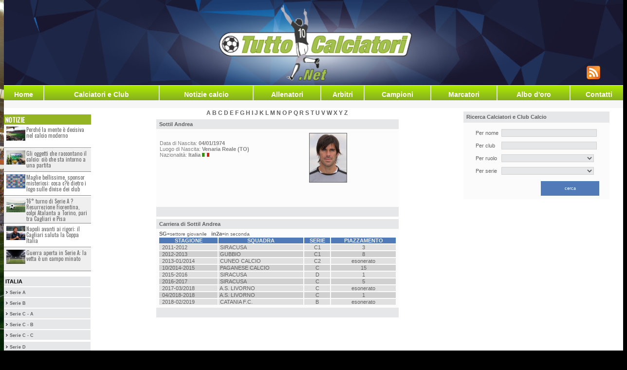

--- FILE ---
content_type: text/html;charset=iso-8859-1
request_url: https://www.tuttocalciatori.net/allenatori/312-Sottil_Andrea
body_size: 7807
content:
<!DOCTYPE html PUBLIC "-//W3C//DTD XHTML 1.0 Transitional//EN" "http://www.w3.org/TR/xhtml1/DTD/xhtml1-transitional.dtd">
<html xmlns="http://www.w3.org/1999/xhtml" xmlns:og="http://ogp.me/ns#" xmlns:fb="http://www.facebook.com/2008/fbml">
<head>
<base href="https://www.tuttocalciatori.net/" >










<!-- Matomo -->
<script>
  var _paq = window._paq = window._paq || [];
  /* tracker methods like "setCustomDimension" should be called before "trackPageView" */
  _paq.push(['trackPageView']);
  _paq.push(['enableLinkTracking']);
  (function() {
    var u="//mtm.tuttocalciatori.net/";
    _paq.push(['setTrackerUrl', u+'matomo.php']);
    _paq.push(['setSiteId', '1']);
    var d=document, g=d.createElement('script'), s=d.getElementsByTagName('script')[0];
    g.async=true; g.src=u+'matomo.js'; s.parentNode.insertBefore(g,s);
  })();
</script>
<!-- End Matomo Code -->





<link rel="image_src" href="https://www.tuttocalciatori.net/tcn_logo.jpg" /><meta property="og:image" content="https://www.tuttocalciatori.net/tcn_logo.jpg"/>



     
     
     
<title>TuttoCalciatori.Net - Schede allenatori dalla a alla z aggiornate con la carriera. &#9989;</title>
<meta name="description" content="Schede degli allenatori con carriera di tutto il calcio italiano. &#9989;" />
<meta name="keywords" content="Allenatori, Calcio, allenatori di calcio, allenatori calcio." />
<meta name="copyright" content="NORZ" />
<meta name="author" content="NORZ" />
<meta name="language" content="it" />
<meta name="robots" content="INDEX, FOLLOW" />
<meta name="GOOGLEBOT" content="INDEX, FOLLOW" /> 
<meta http-equiv="imagetoolbar" content="no" />
<meta name="alexaVerifyID" content="1hhGJcA0-gQC6AfW5TvullaQask" />


<meta name="google-site-verification" content="ReCRykiVJDAprPrE0VftsDFNsRwVFwhuTla67NWECBc" />
<!-- <meta name="google-site-verification" content="jqdW94wuwilI1Wjg-z2TMOqYkI0PKkkYwAqH5KI9QPU" /> -->

<link rel="alternate" hreflang="x-default" href="www.tuttocalciatori.net"/>


<script type="text/javascript">

function rockerolla(i,j)
	{
      document.getElementById(i).src=j;
	}
</script>
<link href='https://fonts.googleapis.com/css?family=Oswald' rel='stylesheet' type='text/css'>
<link rel="stylesheet" type="text/css" href="css/tcn-style.css" />
<meta http-equiv="content-type" content="text/html; charset=iso-8859-1"/>
<link rel="shortcut icon" href="gfx/TC2.ico" />
<!-- ////// Integro jQuery, lo script per il menu e il foglio di stile per la serie D ////// -->
<script src="jquery/jquery-1.6.1.js" type="text/javascript"></script> 
<script src="jquery/general.js?t=1769136399" type="text/javascript"></script>
<link rel="stylesheet" type="text/css" href="css/style.css" />
<!-- /////////////////////////////////////////////////////////////////////////////////////// -->










<!-- Facebook Pixel Code -->
<script>
!function(f,b,e,v,n,t,s){if(f.fbq)return;n=f.fbq=function(){n.callMethod?
n.callMethod.apply(n,arguments):n.queue.push(arguments)};if(!f._fbq)f._fbq=n;
n.push=n;n.loaded=!0;n.version='2.0';n.queue=[];t=b.createElement(e);t.async=!0;
t.src=v;s=b.getElementsByTagName(e)[0];s.parentNode.insertBefore(t,s)}(window,
document,'script','//connect.facebook.net/en_US/fbevents.js');

fbq('init', '573520916135046');
fbq('track', 'PageView');
</script>
<noscript><img height="1" width="1" style="display:none"
src="https://www.facebook.com/tr?id=573520916135046&ev=PageView&noscript=1"
/></noscript>
<!-- End Facebook Pixel Code -->






<script src="//d27gtglsu4f4y2.cloudfront.net/prebid_hb_374_243.js" async></script>

</head>
<body style="margin-top: 0px; margin-bottom: 0px; font-family: tahoma, helvetica, arial; font-size: 8pt;">






<table align="center"  cellspacing="0" cellpadding="0"  style="width: 100%;  min-width: 1280px;  max-width: 1280px;">
<tr>
<td style="background: #fff">
<!-- MASTHEAD -->

</td>
</tr>
	<tr><td height="148" valign="top">
	 	
		
	
					<table id="headbanntab"  border="0" cellspacing="0" cellpadding="0" style="width: 100%; max-width: 1280px; height: 175px; background: url('https://www.tuttocalciatori.net/gfx/header_tcnet.png') center center no-repeat; background-size: cover;">
			<tr>
			<td width="450"></td>
			<td align="right" valign="bottom">
		  
		  			<style type="text/css">
			#tab-social td { text-align: right; vertical-align: bottom; padding: 0 5px 10px 5px; }
			</style>
			<table border="0" id="tab-social"><tr>
			
			<td><a href="https://www.tuttocalciatori.net/notizie/_feed.php" target="_blank"><img src="https://www.tuttocalciatori.net/feed.png" border="0" /></a></td>
			<td>
			    
			</td>
			<td align="right">
			</td>
			<td></td>
			<td></td>
			</tr></table>
		  			</td>
			</tr>
			</table>
				
		
		</td></tr><!-- HEADER -->
	<tr><td height="1" bgcolor="#ffffff"></td></tr>
	<tr>
		<td height="20">
		<table width="100%" cellspacing="0" cellpadding="0" border="0" id="tabBottonieraEx">
<tr>
	
	<td><a href="index.php?mod=h">Home</a></td>
	<td class="separatore"></td>
	<td><a href="index.php?mod=cc">Calciatori&nbsp;e&nbsp;Club</a></td>
	<td class="separatore"></td>
	<td><a href="/notizie">Notizie calcio</a></td>
	
	<td class="separatore"></td>
	<td><a href="http://www.tuttocalciatori.net/allenatori">Allenatori</a></td>
	<td class="separatore"></td>
	
	<td><a href="http://www.tuttocalciatori.net/arbitri">Arbitri</a></td>
	<td class="separatore"></td>
	
	<td><a href="index.php?mod=che">Campioni</a></td>
	<td class="separatore"></td>
	<td><a href="index.php?mod=cma&amp;pars=A">Marcatori</a></td>
	<td class="separatore"></td>
	<td><a href="index.php?mod=abo">Albo d'oro</a></td>
	<td class="separatore"></td>
	<td><a href="index.php?mod=c">Contatti</a></td>
	
</tr>
</table>		</td>
	</tr>
<tr><td height="1" bgcolor="#ffffff"></td></tr>
<tr><td height="15" bgcolor="#f6f6f6" style="font-size: 8pt; color: #808080;">



</td></tr>


<tr>
	<td align="center" valign="top" bgcolor="#ffffff">
		<table border="0" cellspacing="0" cellpadding="0" width="100%" bgcolor="#ffffff">
		<tr>
		<td width="180" style="padding-top: 3px;" valign="top">
		<div style="width: 180px; background-color: #ffffff; padding: 0px;">
		<script>
/* kbb='rime'+'di';kbb+='cibel'; */
</script>
<table width="180"  border="0" cellspacing="0" cellpadding="0" bgcolor="#ffffff">

<tr><td height="10"><!-- SEPARATORE --></td></tr>

<tr>
<td>

<div class="side-news">
<h2>Notizie</h2>
<ul>
	<li><a href="https://www.tuttocalciatori.net/notizie/2026/01/psicologia-sportiva-calcio-decisioni/" ><img width="180" height="130" src="https://www.tuttocalciatori.net/notizie/wp-content/uploads/2026/01/immagini-articoli-TCNet-180x130.png" class="attachment-post-thumbnail size-post-thumbnail wp-post-image" alt="Perché la mente è decisiva nel calcio moderno" /></a><span><a href="https://www.tuttocalciatori.net/notizie/2026/01/psicologia-sportiva-calcio-decisioni/" >Perché la mente è decisiva nel calcio moderno</a></span></li>
	<li><a href="https://www.tuttocalciatori.net/notizie/2026/01/gli-oggetti-che-raccontano-il-calcio-cio-che-sta-intorno-a-una-partita/" ><img width="180" height="130" src="https://www.tuttocalciatori.net/notizie/wp-content/uploads/2026/01/tuttocalciatori.net_glioggetticheraccontanoilcalciociochestaintornoaunapartita-180x130.jpg" class="attachment-post-thumbnail size-post-thumbnail wp-post-image" alt="Gli oggetti che raccontano il calcio: ciò che sta intorno a una partita" /></a><span><a href="https://www.tuttocalciatori.net/notizie/2026/01/gli-oggetti-che-raccontano-il-calcio-cio-che-sta-intorno-a-una-partita/" >Gli oggetti che raccontano il calcio: ciò che sta intorno a una partita</a></span></li>
	<li><a href="https://www.tuttocalciatori.net/notizie/2026/01/sponsor-misteriosi-maglie-calcio/" ><img width="180" height="130" src="https://www.tuttocalciatori.net/notizie/wp-content/uploads/2026/01/tuttocalciatori.net-v2-180x130.png" class="attachment-post-thumbnail size-post-thumbnail wp-post-image" alt="Sponsor misteriosi sulle maglie da calcio: cosa c?è dietro i loghi dei club" /></a><span><a href="https://www.tuttocalciatori.net/notizie/2026/01/sponsor-misteriosi-maglie-calcio/" >Maglie bellissime, sponsor misteriosi: cosa c?è dietro i logo sulle divise dei club</a></span></li>
	<li><a href="https://www.tuttocalciatori.net/notizie/2025/12/serie-a-16-turno-fiorentina-atalanta-cagliari-pisa/" ><img width="180" height="130" src="https://www.tuttocalciatori.net/notizie/wp-content/uploads/2025/12/Depositphotos_371870030_L-180x130.jpg" class="attachment-post-thumbnail size-post-thumbnail wp-post-image" alt="16° turno di Serie A ? Resurrezione Fiorentina, colpi Atalanta a Torino, pari tra Cagliari e Pisa" /></a><span><a href="https://www.tuttocalciatori.net/notizie/2025/12/serie-a-16-turno-fiorentina-atalanta-cagliari-pisa/" >16° turno di Serie A ? Resurrezione Fiorentina, colpi Atalanta a Torino, pari tra Cagliari e Pisa</a></span></li>
	<li><a href="https://www.tuttocalciatori.net/notizie/2025/12/napoli-cagliari-coppa-italia-rigori/" ><img width="180" height="130" src="https://www.tuttocalciatori.net/notizie/wp-content/uploads/2025/12/Depositphotos_740102556_L-180x130.jpg" class="attachment-post-thumbnail size-post-thumbnail wp-post-image" alt="Napoli Cagliari rigori" /></a><span><a href="https://www.tuttocalciatori.net/notizie/2025/12/napoli-cagliari-coppa-italia-rigori/" >Napoli avanti ai rigori: il Cagliari saluta la Coppa Italia</a></span></li>
	<li><a href="https://www.tuttocalciatori.net/notizie/2025/12/serie-a-13-giornata-corsa-scudetto/" ><img width="180" height="130" src="https://www.tuttocalciatori.net/notizie/wp-content/uploads/2025/12/Depositphotos_126072152_XL-180x130.jpg" class="attachment-post-thumbnail size-post-thumbnail wp-post-image" alt="Guerra aperta in Serie A: la vetta è un campo minato" /></a><span><a href="https://www.tuttocalciatori.net/notizie/2025/12/serie-a-13-giornata-corsa-scudetto/" >Guerra aperta in Serie A: la vetta è un campo minato</a></span></li>
</ul>
</div>

<style>
.side-news {display: block; width: 178px; min-height: 200px; float: left;}
.side-news h2 {
  background: #94b423 none repeat scroll 0 0;
  color: #fff;
  display: block;
  font-family: "Oswald",sans-serif;
  font-size: 14px;
  margin: 0;
  padding: 0 2px;
  text-transform: uppercase;
  width: 175px;
}
.side-news ul {
  display: block;
  list-style-type: none;
  margin: 0;
  padding: 0;
  width: 97%;
}
.side-news ul li {display: block; float: left; width: 100%; min-height: 40px; list-style-type: none; margin: 1px 0; padding: 0; border-bottom: 1px solid #858585; padding: 3px;}

.side-news ul li img {
  display: block;
  float: left;
  height: auto;
  width: 23%;
  margin: 0 1%;
}

.side-news ul li span {
  font-family: "Oswald",sans-serif;
  font-size: 11px;
  line-height: 12px;
  width: 75%;
  display: block;
  float: left;
}
.side-news a {cursor: pointer;}
.side-news ul li span a {color: #666; text-decoration: none; display: block; width: 100%; height: 100%;}
.side-news ul li span a:hover {color: #F15A24}
.side-news ul li:nth-child(odd) {background-color: #fff;}
.side-news ul li:nth-child(even) {background-color: #efefef;}
</style></td>
</tr>
<tr><td height="10"><!-- SEPARATORE --></td></tr>

<tr><td height="2"><table width='178' border='0' cellspacing='0' cellpadding='0'><tr><td class='submnbg' onmouseover="this.style.backgroundColor = '#d0d0d0';" onmouseout="this.style.backgroundColor = '#e6e7e9';" >&nbsp;<strong style="font-size: 8pt">ITALIA</strong></td></tr><tr><td height='2' bgcolor='#ffffff'></td></tr><tr><td class='submnbg' onmouseover="this.style.backgroundColor = '#d0d0d0';" onmouseout="this.style.backgroundColor = '#e6e7e9';" >&nbsp;<img src="gfx/arr3.gif" alt="" />&nbsp;<a class='submn' href="/campionato-serie-a">Serie A</a></td></tr><tr><td height='2' bgcolor='#ffffff'></td></tr><tr><td class='submnbg' onmouseover="this.style.backgroundColor = '#d0d0d0';" onmouseout="this.style.backgroundColor = '#e6e7e9';" >&nbsp;<img src="gfx/arr3.gif" alt="" />&nbsp;<a class='submn' href="/campionato-serie-b">Serie B</a></td></tr><tr><td height='2' bgcolor='#ffffff'></td></tr><tr><td class='submnbg' onmouseover="this.style.backgroundColor = '#d0d0d0';" onmouseout="this.style.backgroundColor = '#e6e7e9';" >&nbsp;<img src="gfx/arr3.gif" alt="" />&nbsp;<a class='submn' href="/campionato-legapro-girone-a">Serie C - A</a></td></tr><tr><td height='2' bgcolor='#ffffff'></td></tr><tr><td class='submnbg' onmouseover="this.style.backgroundColor = '#d0d0d0';" onmouseout="this.style.backgroundColor = '#e6e7e9';" >&nbsp;<img src="gfx/arr3.gif" alt="" />&nbsp;<a class='submn' href="/campionato-legapro-girone-b">Serie C - B</a></td></tr><tr><td height='2' bgcolor='#ffffff'></td></tr><tr><td class='submnbg' onmouseover="this.style.backgroundColor = '#d0d0d0';" onmouseout="this.style.backgroundColor = '#e6e7e9';" >&nbsp;<img src="gfx/arr3.gif" alt="" />&nbsp;<a class='submn' href="/campionato-legapro-girone-c">Serie C - C</a></td></tr><tr><td height='2' bgcolor='#ffffff'></td></tr><tr><td height='2' bgcolor='#ffffff'></td></tr><tr><td class='submnbg' onmouseover="this.style.backgroundColor = '#d0d0d0';" onmouseout="this.style.backgroundColor = '#e6e7e9';" >&nbsp;<img src="gfx/arr3.gif" alt="" />&nbsp;<a class='submn' id='seried_button' href="javascript:;;" onclick="return false;">Serie D <span style="color: red; font-size: 11px;"></span></a></td></tr><tr><td height='4' bgcolor='#ffffff'></td></tr><tr><td class='submnbg' onmouseover="this.style.backgroundColor = '#d0d0d0';" onmouseout="this.style.backgroundColor = '#e6e7e9';" >&nbsp;<img src="gfx/arr3.gif" alt="" />&nbsp;<a class='submn' href="/?mod=hspri&serie=PriA">Primavera 1</a></td></tr><tr><td height='2' bgcolor='#ffffff'></td></tr><tr><td class='submnbg' onmouseover="this.style.backgroundColor = '#d0d0d0';" onmouseout="this.style.backgroundColor = '#e6e7e9';" >&nbsp;<img src="gfx/arr3.gif" alt="" />&nbsp;<a class='submn' href="/?mod=hspri&serie=PriB">Primavera 2A</a></td></tr><tr><td height='2' bgcolor='#ffffff'></td></tr><tr><td class='submnbg' onmouseover="this.style.backgroundColor = '#d0d0d0';" onmouseout="this.style.backgroundColor = '#e6e7e9';" >&nbsp;<img src="gfx/arr3.gif" alt="" />&nbsp;<a class='submn' href="/?mod=hspri&serie=PriC">Primavera 2B</a></td></tr><tr><td height='2' bgcolor='#ffffff'></td></tr><tr><td class='submnbg' onmouseover="this.style.backgroundColor = '#d0d0d0';" onmouseout="this.style.backgroundColor = '#e6e7e9';" >&nbsp;<img src="gfx/arr3.gif" alt="" />&nbsp;<a class='submn' href="/?mod=hspri&serie=Ecc_Emi_Rom_A">Eccellenza Emilia Romagna A</a></td></tr><tr><td height='2' bgcolor='#ffffff'></td></tr><tr><td class='submnbg' onmouseover="this.style.backgroundColor = '#d0d0d0';" onmouseout="this.style.backgroundColor = '#e6e7e9';" >&nbsp;<img src="gfx/arr3.gif" alt="" />&nbsp;<a class='submn' href="/?mod=hspri&serie=Ecc_Emi_Rom_B">Eccellenza Emilia Romagna B</a></td></tr><tr><td height='2' bgcolor='#ffffff'></td></tr><tr><td class='submnbg' onmouseover="this.style.backgroundColor = '#d0d0d0';" onmouseout="this.style.backgroundColor = '#e6e7e9';" >&nbsp;<img src="gfx/arr3.gif" alt="" />&nbsp;<a class='submn' href="/?mod=hspri&serie=Ecc_Liguria">Eccellenza Liguria</a></td></tr><tr><td height='2' bgcolor='#ffffff'></td></tr><tr><td class='submnbg' onmouseover="this.style.backgroundColor = '#d0d0d0';" onmouseout="this.style.backgroundColor = '#e6e7e9';" >&nbsp;<img src="gfx/arr3.gif" alt="" />&nbsp;<a class='submn' href="/?mod=hspri&serie=Ecc_Lombardia_A">Eccellenza Lombardia A</a></td></tr><tr><td height='2' bgcolor='#ffffff'></td></tr><tr><td class='submnbg' onmouseover="this.style.backgroundColor = '#d0d0d0';" onmouseout="this.style.backgroundColor = '#e6e7e9';" >&nbsp;<img src="gfx/arr3.gif" alt="" />&nbsp;<a class='submn' href="/?mod=hspri&serie=Ecc_Lombardia_B">Eccellenza Lombardia B</a></td></tr><tr><td height='2' bgcolor='#ffffff'></td></tr><tr><td class='submnbg' onmouseover="this.style.backgroundColor = '#d0d0d0';" onmouseout="this.style.backgroundColor = '#e6e7e9';" >&nbsp;<img src="gfx/arr3.gif" alt="" />&nbsp;<a class='submn' href="/?mod=hspri&serie=Ecc_Lombardia_C">Eccellenza Lombardia C</a></td></tr><tr><td height='2' bgcolor='#ffffff'></td></tr><tr><td class='submnbg' onmouseover="this.style.backgroundColor = '#d0d0d0';" onmouseout="this.style.backgroundColor = '#e6e7e9';" >&nbsp;<img src="gfx/arr3.gif" alt="" />&nbsp;<a class='submn' href="/?mod=hspri&serie=Ecc_Marche">Eccellenza Marche</a></td></tr><tr><td height='2' bgcolor='#ffffff'></td></tr><tr><td class='submnbg' onmouseover="this.style.backgroundColor = '#d0d0d0';" onmouseout="this.style.backgroundColor = '#e6e7e9';" >&nbsp;<img src="gfx/arr3.gif" alt="" />&nbsp;<a class='submn' href="/?mod=hspri&serie=Ecc_Abruzzo">Eccellenza Abruzzo</a></td></tr><tr><td height='2' bgcolor='#ffffff'></td></tr><tr><td class='submnbg' onmouseover="this.style.backgroundColor = '#d0d0d0';" onmouseout="this.style.backgroundColor = '#e6e7e9';" >&nbsp;<img src="gfx/arr3.gif" alt="" />&nbsp;<a class='submn' href="/?mod=hspri&serie=Ecc_Puglia">Eccellenza Puglia</a></td></tr><tr><td height='2' bgcolor='#ffffff'></td></tr><tr><td class='submnbg' onmouseover="this.style.backgroundColor = '#d0d0d0';" onmouseout="this.style.backgroundColor = '#e6e7e9';" >&nbsp;<img src="gfx/arr3.gif" alt="" />&nbsp;<a class='submn' href="/?mod=hspri&serie=Ecc_Calabria">Eccellenza Calabria</a></td></tr><tr><td height='2' bgcolor='#ffffff'></td></tr><tr><td class='submnbg' onmouseover="this.style.backgroundColor = '#d0d0d0';" onmouseout="this.style.backgroundColor = '#e6e7e9';" >&nbsp;<img src="gfx/arr3.gif" alt="" />&nbsp;<a class='submn' href="/?mod=hspri&serie=Ecc_Toscana_A">Eccellenza Toscana A</a></td></tr><tr><td height='2' bgcolor='#ffffff'></td></tr><tr><td class='submnbg' onmouseover="this.style.backgroundColor = '#d0d0d0';" onmouseout="this.style.backgroundColor = '#e6e7e9';" >&nbsp;<img src="gfx/arr3.gif" alt="" />&nbsp;<a class='submn' href="/?mod=hspri&serie=Ecc_Toscana_B">Eccellenza Toscana B</a></td></tr><tr><td height='2' bgcolor='#ffffff'></td></tr></table></td></tr><tr><td height="10"><!-- SEPARATORE --></td></tr>


<tr><td>

<!--[if lt IE 9]><script src="http://ie7-js.googlecode.com/svn/version/2.1(beta4)/IE9.js"></script><script src="http://html5shiv.googlecode.com/svn/trunk/html5.js"></script><![endif]-->
<script type="text/javascript"src="https://ajax.googleapis.com/ajax/libs/jquery/1.8.2/jquery.min.js"></script>

</td></tr>
<tr><td height="4"><!-- SEPARATORE --></td></tr>


<tr><td height="4"><!-- SEPARATORE --></td></tr>












</table>		</div>
		</td>
		<td valign="top" align="center" style="padding: 3px;">
				
				<div id='prj_728x90_atf' ></div>
				
		<a href="index.php?mod=ct&amp;par1=A" class="lnkltt" style="font-size: 9pt;">A</a>&nbsp;<a href="index.php?mod=ct&amp;par1=B" class="lnkltt" style="font-size: 9pt;">B</a>&nbsp;<a href="index.php?mod=ct&amp;par1=C" class="lnkltt" style="font-size: 9pt;">C</a>&nbsp;<a href="index.php?mod=ct&amp;par1=D" class="lnkltt" style="font-size: 9pt;">D</a>&nbsp;<a href="index.php?mod=ct&amp;par1=E" class="lnkltt" style="font-size: 9pt;">E</a>&nbsp;<a href="index.php?mod=ct&amp;par1=F" class="lnkltt" style="font-size: 9pt;">F</a>&nbsp;<a href="index.php?mod=ct&amp;par1=G" class="lnkltt" style="font-size: 9pt;">G</a>&nbsp;<a href="index.php?mod=ct&amp;par1=H" class="lnkltt" style="font-size: 9pt;">H</a>&nbsp;<a href="index.php?mod=ct&amp;par1=I" class="lnkltt" style="font-size: 9pt;">I</a>&nbsp;<a href="index.php?mod=ct&amp;par1=J" class="lnkltt" style="font-size: 9pt;">J</a>&nbsp;<a href="index.php?mod=ct&amp;par1=K" class="lnkltt" style="font-size: 9pt;">K</a>&nbsp;<a href="index.php?mod=ct&amp;par1=L" class="lnkltt" style="font-size: 9pt;">L</a>&nbsp;<a href="index.php?mod=ct&amp;par1=M" class="lnkltt" style="font-size: 9pt;">M</a>&nbsp;<a href="index.php?mod=ct&amp;par1=N" class="lnkltt" style="font-size: 9pt;">N</a>&nbsp;<a href="index.php?mod=ct&amp;par1=O" class="lnkltt" style="font-size: 9pt;">O</a>&nbsp;<a href="index.php?mod=ct&amp;par1=P" class="lnkltt" style="font-size: 9pt;">P</a>&nbsp;<a href="index.php?mod=ct&amp;par1=Q" class="lnkltt" style="font-size: 9pt;">Q</a>&nbsp;<a href="index.php?mod=ct&amp;par1=R" class="lnkltt" style="font-size: 9pt;">R</a>&nbsp;<a href="index.php?mod=ct&amp;par1=S" class="lnkltt" style="font-size: 9pt;">S</a>&nbsp;<a href="index.php?mod=ct&amp;par1=T" class="lnkltt" style="font-size: 9pt;">T</a>&nbsp;<a href="index.php?mod=ct&amp;par1=U" class="lnkltt" style="font-size: 9pt;">U</a>&nbsp;<a href="index.php?mod=ct&amp;par1=V" class="lnkltt" style="font-size: 9pt;">V</a>&nbsp;<a href="index.php?mod=ct&amp;par1=W" class="lnkltt" style="font-size: 9pt;">W</a>&nbsp;<a href="index.php?mod=ct&amp;par1=X" class="lnkltt" style="font-size: 9pt;">X</a>&nbsp;<a href="index.php?mod=ct&amp;par1=Y" class="lnkltt" style="font-size: 9pt;">Y</a>&nbsp;<a href="index.php?mod=ct&amp;par1=Z" class="lnkltt" style="font-size: 9pt;">Z</a>&nbsp;<span style="font-size: 4pt;"><br /><br /></span><table width="498" style="height: 200px" cellspacing="0" cellpadding="0" bgcolor="#fcfcfc"><tr><td height="20" valign="middle" bgcolor="#e6e7e9" align="left" class="boxTitle0">&nbsp;&nbsp;Sottil Andrea</td></tr><tr><td height="4"></td></tr><tr><td valign="top" class="boxContent0"><table width="100%" border="0" cellspacing="4" cellpadding="0" style="font-size: 8pt; color: #808080;"><tr><td  valign="top"><div style="padding: 3px; font-size: 8pt;"><br />Data di Nascita: <b>04/01/1974</b><br />Luogo di Nascita: <b>Venaria Reale (TO)</b><br />Nazionalità: <b>Italia</b>&nbsp;<img src="bandiere/italia.jpg" width="15" height="8" alt =""/><br /></div></td><td width='180'><img style="border: 1px solid #606060;" src="resize.php?pic=fotoallenatori/Andrea_Sottil.jpg&amp;width=150" alt="" /></td></tr></table></td></tr><tr><td height="4"></td></tr><tr><td height="20" valign="middle" bgcolor="#e6e7e9" align="left">&nbsp;&nbsp;</td></tr></table><span style='font-size: 3pt;'><br /></span>	
	<table width="498" style="height: 200px" cellspacing="0" cellpadding="0" bgcolor="#fcfcfc"><tr><td height="20" valign="middle" bgcolor="#e6e7e9" align="left" class="boxTitle0">&nbsp;&nbsp;Carriera di Sottil Andrea</td></tr><tr><td height="4"></td></tr><tr><td valign="top" class="boxContent0">&nbsp;&nbsp;<b style="font-size: 8pt;">SG</b>=settore giovanile&nbsp;&nbsp;&nbsp;<b style="font-size: 8pt;">in2a</b>=in seconda<table align="center" width="490" border="0" cellspacing="2" cellpadding="0" style="font-family: verdana, helvetica, arial; font-size: 8pt; color: #606060;"><tr><td style="color: #f0f0f0;" bgcolor="#517ab8" align='center'><b>STAGIONE</b></td><td style="color: #f0f0f0;" bgcolor="#517ab8" align='center'><b>SQUADRA</b></td><td style="color: #f0f0f0;" bgcolor="#517ab8" align='center'><b>SERIE</b></td><td style="color: #f0f0f0;" bgcolor="#517ab8" align='center'><b>PIAZZAMENTO</b></td></tr><tr><td align="left" bgcolor="#e0e0e0">&nbsp;&nbsp;2011-2012</td><td bgcolor="#e0e0e0">&nbsp;SIRACUSA</td><td bgcolor="#e0e0e0" align="center">C1</td><td align="center" bgcolor="#e0e0e0">3</td></tr><tr><td align="left" bgcolor="#d0d0d0">&nbsp;&nbsp;2012-2013</td><td bgcolor="#d0d0d0">&nbsp;GUBBIO</td><td bgcolor="#d0d0d0" align="center">C1</td><td align="center" bgcolor="#d0d0d0">8</td></tr><tr><td align="left" bgcolor="#e0e0e0">&nbsp;&nbsp;2013-01/2014</td><td bgcolor="#e0e0e0">&nbsp;CUNEO CALCIO</td><td bgcolor="#e0e0e0" align="center">C2</td><td align="center" bgcolor="#e0e0e0">esonerato</td></tr><tr><td align="left" bgcolor="#d0d0d0">&nbsp;&nbsp;10/2014-2015</td><td bgcolor="#d0d0d0">&nbsp;PAGANESE CALCIO</td><td bgcolor="#d0d0d0" align="center">C</td><td align="center" bgcolor="#d0d0d0">15</td></tr><tr><td align="left" bgcolor="#e0e0e0">&nbsp;&nbsp;2015-2016</td><td bgcolor="#e0e0e0">&nbsp;SIRACUSA</td><td bgcolor="#e0e0e0" align="center">D</td><td align="center" bgcolor="#e0e0e0">1</td></tr><tr><td align="left" bgcolor="#d0d0d0">&nbsp;&nbsp;2016-2017</td><td bgcolor="#d0d0d0">&nbsp;SIRACUSA</td><td bgcolor="#d0d0d0" align="center">C</td><td align="center" bgcolor="#d0d0d0">5</td></tr><tr><td align="left" bgcolor="#e0e0e0">&nbsp;&nbsp;2017-03/2018</td><td bgcolor="#e0e0e0">&nbsp;A.S. LIVORNO</td><td bgcolor="#e0e0e0" align="center">C</td><td align="center" bgcolor="#e0e0e0">esonerato</td></tr><tr><td align="left" bgcolor="#d0d0d0">&nbsp;&nbsp;04/2018-2018</td><td bgcolor="#d0d0d0">&nbsp;A.S. LIVORNO</td><td bgcolor="#d0d0d0" align="center">C</td><td align="center" bgcolor="#d0d0d0">1</td></tr><tr><td align="left" bgcolor="#e0e0e0">&nbsp;&nbsp;2018-02/2019</td><td bgcolor="#e0e0e0">&nbsp;CATANIA F.C.</td><td bgcolor="#e0e0e0" align="center">B</td><td align="center" bgcolor="#e0e0e0">esonerato</td></tr></table></td></tr><tr><td height="4"></td></tr><tr><td height="20" valign="middle" bgcolor="#e6e7e9" align="left">&nbsp;&nbsp;</td></tr></table>


<div style="height: 4px; width: 490px; display: block; clear: both;"></div>

<div style="height: 4px; width: 490px; display: block; clear: both;"></div>

		
		

		
		</td>
		<td width="336" valign="top" style="padding-top: 3px;" bgcolor="#ffffff">
		<div style="width: 336px;  background-color: #ffffff; padding: 0px;  display: block; clear: both;">
		<style>
.cpointer a {cursor: pointer}
</style>
<table width="300" border="0" cellspacing="0" cellpadding="0" bgcolor="#ffffff" >

<tr><td height="4" bgcolor="#ffffff"><!-- SEPARATORE --></td></tr>
<tr><td><style>
.rcInput { font-family: helvetica; font-size: 8pt;  background-color: #e6e7e9 !important; margin: 3px 2px; border: 1px solid #d1d1d1; width: 190px; color: #606060;}
table#search_box input[type=submit] {	min-width: 40%;	min-height: 30px;}
.cerca {
  background: none repeat scroll 0 0 #ff9900;
  color: #fff;
  display: block;
  font-family: arial;
  font-size: 15px;
  font-weight: bold;
  padding: 4px 0;
  width: 100%;
  text-indent: 8px;
  text-decoration: none;
}
</style>
<form method="post" action="index.php?mod=pirc">
<table width="300" height="180" cellspacing="0" cellpadding="0" bgcolor="#fbfbfb" border="0" align="left" id="search_box">
<tr><td height="20" valign="middle" bgcolor="#e6e7e9" align="left" onmouseover="show_search_box()" class="boxTitle0">&nbsp;&nbsp;Ricerca Calciatori e Club Calcio</td></tr>
<tr><td width="300" height="96">
<table align="center" border="0" width="80%" style="font-size: 8pt; color: #606060;">
<tr><td>Per&nbsp;nome</td><td><input type="text" class="rcInput" name="nome"></td></tr>
<tr><td>Per&nbsp;club</td><td><input type="text" class="rcInput" name="club"></td></tr>
<tr><td>Per&nbsp;ruolo</td><td><SELECT class="rcInput" NAME="ruolo"><option value='' selected></option><option value='ATTACCANTE'>ATTACCANTE</option><option value='CENTROCAMPISTA'>CENTROCAMPISTA</option><option value='DIFENSORE'>DIFENSORE</option><option value='PORTIERE'>PORTIERE</option><option value='DIFENSORE GENERALE'>DIFENSORE GENERALE</option><option value='TERZINO DESTRO'>TERZINO DESTRO</option><option value='TERZINO SINISTRO'>TERZINO SINISTRO</option><option value='DIFENSORE CENTRALE'>DIFENSORE CENTRALE</option><option value='TERZINO FLUIDIFICANTE'>TERZINO FLUIDIFICANTE</option><option value='LIBERO'>LIBERO</option><option value='MEDIANO'>MEDIANO</option><option value='REGISTA'>REGISTA</option><option value='ATTACCANTE GENERICO'>ATTACCANTE GENERICO</option><option value='PUNTA'>PUNTA</option><option value='MEZZA PUNTA'>MEZZA PUNTA</option><option value='ALA DESTRA'>ALA DESTRA</option><option value='ALA SINISTRA'>ALA SINISTRA</option></SELECT></td></tr>
<tr><td>Per&nbsp;serie</td><td><select class="rcInput" name="serie"><option selected></option><option value="A">A</option><option value="B">B</option><option value="C1">C1</option><option value="C2">C2</option><option value="DA">Serie D Girone A</option><option value="DB">Serie D Girone B</option><option value="DC">Serie D Girone C</option><option value="DD">Serie D Girone D</option><option value="DE">Serie D Girone E</option><option value="DF">Serie D Girone F</option><option value="DG">Serie D Girone G</option><option value="DH">Serie D Girone H</option><option value="DI">Serie D Girone I</option></select></td></tr>
</table>
</td></tr>
<tr><td  width="300" height="34" valign="top" align="right"><input type="submit" style="border: 0px; background-color: #517ab8; font-size: 7pt; color: white;" value="cerca">&nbsp;&nbsp;&nbsp;&nbsp;&nbsp;&nbsp;&nbsp;</td></tr>
</table></form>
</td></tr>
<tr><td height="4" bgcolor="#ffffff"><!-- SEPARATORE --></td></tr>








<tr>
	<td>
		<!-- topright-->
				<div id='prj_300x250_mob_atf' ></div>
	</td>
</tr>
<tr><td height="4" bgcolor="#ffffff"><!-- SEPARATORE --></td></tr>
<tr>
	<td>
		<!-- middleright-->
			</td>
</tr>
<tr><td height="4" bgcolor="#ffffff"><!-- SEPARATORE --></td></tr>


<tr><td>

</td></tr>

<tr><td height="4" bgcolor="#ffffff"><!-- SEPARATORE 300x600 --></td></tr>
<tr><td>
	<!-- bottomright-->
	</td></tr>









</table>
	
		</div>
		</td>
		</tr>
		<tr>
		<td align="center" colspan="3">
		</td>
		</tr>
		</table>
	</td>
</tr>

<tr><td bgcolor="#ffffff" height="2"></td></tr>	
<tr><td bgcolor="#f6f6f6" height="18"></td></tr>	
<tr><td bgcolor="#ffffff" height="2"></td></tr>	
<tr><td bgcolor="#e6e7e9" height="18"></td></tr>	
<tr><td bgcolor="#ffffff" height="20" align="center" valign="middle">
<div align="center" >
<div align="center" id="abclink">
<span style="font-size: 7pt; font-family: verdana; color: #808080">

&nbsp;<b>A:</b>&nbsp;<a href="/lisztEx.php?par=a&amp;serie=A">a</a>
<a href="/lisztEx.php?par=b&amp;serie=A">b</a>
<a href="/lisztEx.php?par=c&amp;serie=A">c</a>
<a href="/lisztEx.php?par=d&amp;serie=A">d</a>
<a href="/lisztEx.php?par=e&amp;serie=A">e</a>
<a href="/lisztEx.php?par=f&amp;serie=A">f</a>
<a href="/lisztEx.php?par=g&amp;serie=A">g</a>
<a href="/lisztEx.php?par=h&amp;serie=A">h</a>
<a href="/lisztEx.php?par=i&amp;serie=A">i</a>
<a href="/lisztEx.php?par=j&amp;serie=A">j</a>
<a href="/lisztEx.php?par=k&amp;serie=A">k</a>
<a href="/lisztEx.php?par=l&amp;serie=A">l</a>
<a href="/lisztEx.php?par=m&amp;serie=A">m</a>
<a href="/lisztEx.php?par=n&amp;serie=A">n</a>
<a href="/lisztEx.php?par=o&amp;serie=A">o</a>
<a href="/lisztEx.php?par=p&amp;serie=A">p</a>
<a href="/lisztEx.php?par=q&amp;serie=A">q</a>
<a href="/lisztEx.php?par=r&amp;serie=A">r</a>
<a href="/lisztEx.php?par=s&amp;serie=A">s</a>
<a href="/lisztEx.php?par=t&amp;serie=A">t</a>
<a href="/lisztEx.php?par=u&amp;serie=A">u</a>
<a href="/lisztEx.php?par=v&amp;serie=A">v</a>
<a href="/lisztEx.php?par=w&amp;serie=A">w</a>
<a href="/lisztEx.php?par=x&amp;serie=A">x</a>
<a href="/lisztEx.php?par=y&amp;serie=A">y</a>
<a href="/lisztEx.php?par=z&amp;serie=A">z</a>

&nbsp;<b>B:</b>&nbsp;<a href="/lisztEx.php?par=a&amp;serie=B">a</a>
<a href="/lisztEx.php?par=b&amp;serie=B">b</a>
<a href="/lisztEx.php?par=c&amp;serie=B">c</a>
<a href="/lisztEx.php?par=d&amp;serie=B">d</a>
<a href="/lisztEx.php?par=e&amp;serie=B">e</a>
<a href="/lisztEx.php?par=f&amp;serie=B">f</a>
<a href="/lisztEx.php?par=g&amp;serie=B">g</a>
<a href="/lisztEx.php?par=h&amp;serie=B">h</a>
<a href="/lisztEx.php?par=i&amp;serie=B">i</a>
<a href="/lisztEx.php?par=j&amp;serie=B">j</a>
<a href="/lisztEx.php?par=k&amp;serie=B">k</a>
<a href="/lisztEx.php?par=l&amp;serie=B">l</a>
<a href="/lisztEx.php?par=m&amp;serie=B">m</a>
<a href="/lisztEx.php?par=n&amp;serie=B">n</a>
<a href="/lisztEx.php?par=o&amp;serie=B">o</a>
<a href="/lisztEx.php?par=p&amp;serie=B">p</a>
<a href="/lisztEx.php?par=q&amp;serie=B">q</a>
<a href="/lisztEx.php?par=r&amp;serie=B">r</a>
<a href="/lisztEx.php?par=s&amp;serie=B">s</a>
<a href="/lisztEx.php?par=t&amp;serie=B">t</a>
<a href="/lisztEx.php?par=u&amp;serie=B">u</a>
<a href="/lisztEx.php?par=v&amp;serie=B">v</a>
<a href="/lisztEx.php?par=w&amp;serie=B">w</a>
<a href="/lisztEx.php?par=x&amp;serie=B">x</a>
<a href="/lisztEx.php?par=y&amp;serie=B">y</a>
<a href="/lisztEx.php?par=z&amp;serie=B">z</a>

&nbsp;<b>C:</b>&nbsp;<a href="/lisztEx.php?par=a&amp;serie=C">a</a>
<a href="/lisztEx.php?par=b&amp;serie=C">b</a>
<a href="/lisztEx.php?par=c&amp;serie=C">c</a>
<a href="/lisztEx.php?par=d&amp;serie=C">d</a>
<a href="/lisztEx.php?par=e&amp;serie=C">e</a>
<a href="/lisztEx.php?par=f&amp;serie=C">f</a>
<a href="/lisztEx.php?par=g&amp;serie=C">g</a>
<a href="/lisztEx.php?par=h&amp;serie=C">h</a>
<a href="/lisztEx.php?par=i&amp;serie=C">i</a>
<a href="/lisztEx.php?par=j&amp;serie=C">j</a>
<a href="/lisztEx.php?par=k&amp;serie=C">k</a>
<a href="/lisztEx.php?par=l&amp;serie=C">l</a>
<a href="/lisztEx.php?par=m&amp;serie=C">m</a>
<a href="/lisztEx.php?par=n&amp;serie=C">n</a>
<a href="/lisztEx.php?par=o&amp;serie=C">o</a>
<a href="/lisztEx.php?par=p&amp;serie=C">p</a>
<a href="/lisztEx.php?par=q&amp;serie=C">q</a>
<a href="/lisztEx.php?par=r&amp;serie=C">r</a>
<a href="/lisztEx.php?par=s&amp;serie=C">s</a>
<a href="/lisztEx.php?par=t&amp;serie=C">t</a>
<a href="/lisztEx.php?par=u&amp;serie=C">u</a>
<a href="/lisztEx.php?par=v&amp;serie=C">v</a>
<a href="/lisztEx.php?par=w&amp;serie=C">w</a>
<a href="/lisztEx.php?par=x&amp;serie=C">x</a>
<a href="/lisztEx.php?par=y&amp;serie=C">y</a>
<a href="/lisztEx.php?par=z&amp;serie=C">z</a>

&nbsp;<b>D:</b>&nbsp;<a href="/lisztEx.php?par=a&amp;serie=D">a</a>
<a href="/lisztEx.php?par=b&amp;serie=D">b</a>
<a href="/lisztEx.php?par=c&amp;serie=D">c</a>
<a href="/lisztEx.php?par=d&amp;serie=D">d</a>
<a href="/lisztEx.php?par=e&amp;serie=D">e</a>
<a href="/lisztEx.php?par=f&amp;serie=D">f</a>
<a href="/lisztEx.php?par=g&amp;serie=D">g</a>
<a href="/lisztEx.php?par=h&amp;serie=D">h</a>
<a href="/lisztEx.php?par=i&amp;serie=D">i</a>
<a href="/lisztEx.php?par=j&amp;serie=D">j</a>
<a href="/lisztEx.php?par=k&amp;serie=D">k</a>
<a href="/lisztEx.php?par=l&amp;serie=D">l</a>
<a href="/lisztEx.php?par=m&amp;serie=D">m</a>
<a href="/lisztEx.php?par=n&amp;serie=D">n</a>
<a href="/lisztEx.php?par=o&amp;serie=D">o</a>
<a href="/lisztEx.php?par=p&amp;serie=D">p</a>
<a href="/lisztEx.php?par=q&amp;serie=D">q</a>
<a href="/lisztEx.php?par=r&amp;serie=D">r</a>
<a href="/lisztEx.php?par=s&amp;serie=D">s</a>
<a href="/lisztEx.php?par=t&amp;serie=D">t</a>
<a href="/lisztEx.php?par=u&amp;serie=D">u</a>
<a href="/lisztEx.php?par=v&amp;serie=D">v</a>
<a href="/lisztEx.php?par=w&amp;serie=D">w</a>
<a href="/lisztEx.php?par=x&amp;serie=D">x</a>
<a href="/lisztEx.php?par=y&amp;serie=D">y</a>
<a href="/lisztEx.php?par=z&amp;serie=D">z</a>
</span>
</div>
</div>




</td></tr>	
<tr><td bgcolor="#ffffff" height="20" align="center" valign="middle">

<!-- <div id="eadv-bottom"></div> -->


<table border="0" cellpadding="0" cellspacing="0" width="100%" style="font-size: 8pt; color: #ffffff;">
<tr><td align="center"> <a href="index.php?mod=crz" style="cursor: pointer; color: #606060; font-size: 7pt; text-decoration: none;">Credits</a> - <a href="index.php?mod=dsc" style="cursor: pointer; color: #606060; font-size: 7pt; text-decoration: none;">Condizioni di utilizzo e Privacy</a> - <a href="sitemap.html" style="cursor: pointer; color: #606060; font-size: 7pt; text-decoration: none;">Sitemap</a> - <a href="index.php?mod=ara"  style="cursor: pointer; color: #606060; font-size: 7pt; text-decoration: none;">Archivio notizie calcio</a> - <a href="https://www.tuttocalciatori.net/notizie/_feed.php" style="cursor: pointer; color: #606060; font-size: 7pt; text-decoration: none;">RSS Notizie</a> - <a href="index.php?mod=c" style="cursor: pointer; color: #606060; font-size: 7pt; text-decoration: none;">Collabora con noi</a> - <a href="/pubblicita"  style="cursor: pointer; color: #606060; font-size: 7pt; text-decoration: none;">Pubblicità</a></td></tr>
<tr><td align="center" height="4"></td></tr>
<tr><td align="center" bgcolor="#ABC32F" height="100">

	<div style="width: 250px; margin-left: 270px; display: block; float: left; text-align: left; margin-top: 10px; margin-bottom: 10px;">
	<a href="http://www.norz.it" target="_blank" style="cursor: pointer; color: #ffffff; font-size: 8pt; text-decoration: none;"><b>Norz S.r.l.</b></a><br />
	Via Tiepolo, 13/A<br />
	S. Benedetto del Tronto<br />
	63074 Ascoli Piceno<br />
	P.IVA 01907810442<br /><br />
	<a href="https://www.norz.it" rel="publisher" style="cursor: pointer; color: #ffffff;" >Norz.it</a>
	</div>

	<div style="width: 280px; display: block; float: left; text-align: left; margin-top: 10px; margin-bottom: 10px;">
	<a href="/contatti"  style="cursor: pointer; color: #ffffff;">Contatti / Redazione</a>
		</div>
</td></tr>
<tr><td align="center" height="10"></td></tr>
</table>

</td></tr>	
</table>





<div id="gironi_d">
<table width="178px">
  <tr><td class='submnbg' onmouseover="this.style.backgroundColor = '#d0d0d0';" onmouseout="this.style.backgroundColor = '#e6e7e9';" >&nbsp;<img src="gfx/arr3.gif" alt ="" />&nbsp;<a class='submn' href="/campionato-serie-d-girone-a">Girone A</a></td></tr>
  <tr><td class='submnbg' onmouseover="this.style.backgroundColor = '#d0d0d0';" onmouseout="this.style.backgroundColor = '#e6e7e9';" >&nbsp;<img src="gfx/arr3.gif" alt =""  />&nbsp;<a class='submn' href="/campionato-serie-d-girone-b">Girone B</a></td></tr>
  <tr><td class='submnbg' onmouseover="this.style.backgroundColor = '#d0d0d0';" onmouseout="this.style.backgroundColor = '#e6e7e9';" >&nbsp;<img src="gfx/arr3.gif" alt =""  />&nbsp;<a class='submn' href="/campionato-serie-d-girone-c">Girone C</a></td></tr>
  <tr><td class='submnbg' onmouseover="this.style.backgroundColor = '#d0d0d0';" onmouseout="this.style.backgroundColor = '#e6e7e9';" >&nbsp;<img src="gfx/arr3.gif" alt =""  />&nbsp;<a class='submn' href="/campionato-serie-d-girone-d">Girone D</a></td></tr>
  <tr><td class='submnbg' onmouseover="this.style.backgroundColor = '#d0d0d0';" onmouseout="this.style.backgroundColor = '#e6e7e9';" >&nbsp;<img src="gfx/arr3.gif" alt =""  />&nbsp;<a class='submn' href="/campionato-serie-d-girone-e">Girone E</a></td></tr>
  <tr><td class='submnbg' onmouseover="this.style.backgroundColor = '#d0d0d0';" onmouseout="this.style.backgroundColor = '#e6e7e9';" >&nbsp;<img src="gfx/arr3.gif" alt =""  />&nbsp;<a class='submn' href="/campionato-serie-d-girone-f">Girone F</a></td></tr>
  <tr><td class='submnbg' onmouseover="this.style.backgroundColor = '#d0d0d0';" onmouseout="this.style.backgroundColor = '#e6e7e9';" >&nbsp;<img src="gfx/arr3.gif" alt =""  />&nbsp;<a class='submn' href="/campionato-serie-d-girone-g">Girone G</a></td></tr>
  <tr><td class='submnbg' onmouseover="this.style.backgroundColor = '#d0d0d0';" onmouseout="this.style.backgroundColor = '#e6e7e9';" >&nbsp;<img src="gfx/arr3.gif" alt =""  />&nbsp;<a class='submn' href="/campionato-serie-d-girone-h">Girone H</a></td></tr>
  <tr><td class='submnbg' onmouseover="this.style.backgroundColor = '#d0d0d0';" onmouseout="this.style.backgroundColor = '#e6e7e9';" >&nbsp;<img src="gfx/arr3.gif" alt =""  />&nbsp;<a class='submn' href="/campionato-serie-d-girone-i">Girone I</a></td></tr>
</table>
</div>







<!-- PAGEPEEL -->



















<!-- skin-->
<div id="rtbuzz_skin"></div><script> window.RTBuzz.cmd.push("skin");</script>

<script data-cfasync="false" type="text/javascript" id="clever-core">
/* <![CDATA[ */
    (function (document, window) {
        var a, c = document.createElement("script"), f = window.frameElement;

        c.id = "CleverCoreLoader90280";
        c.src = "https://scripts.cleverwebserver.com/a7a6056e20f52d167433e6822f06f86b.js";

        c.async = !0;
        c.type = "text/javascript";
        c.setAttribute("data-target", window.name || (f && f.getAttribute("id")));
        c.setAttribute("data-callback", "put-your-callback-function-here");
        c.setAttribute("data-callback-url-click", "put-your-click-macro-here");
        c.setAttribute("data-callback-url-view", "put-your-view-macro-here");
        

        try {
            a = parent.document.getElementsByTagName("script")[0] || document.getElementsByTagName("script")[0];
        } catch (e) {
            a = !1;
        }

        a || (a = document.getElementsByTagName("head")[0] || document.getElementsByTagName("body")[0]);
        a.parentNode.insertBefore(c, a);
    })(document, window);
/* ]]> */
</script>
</body>
</html>
